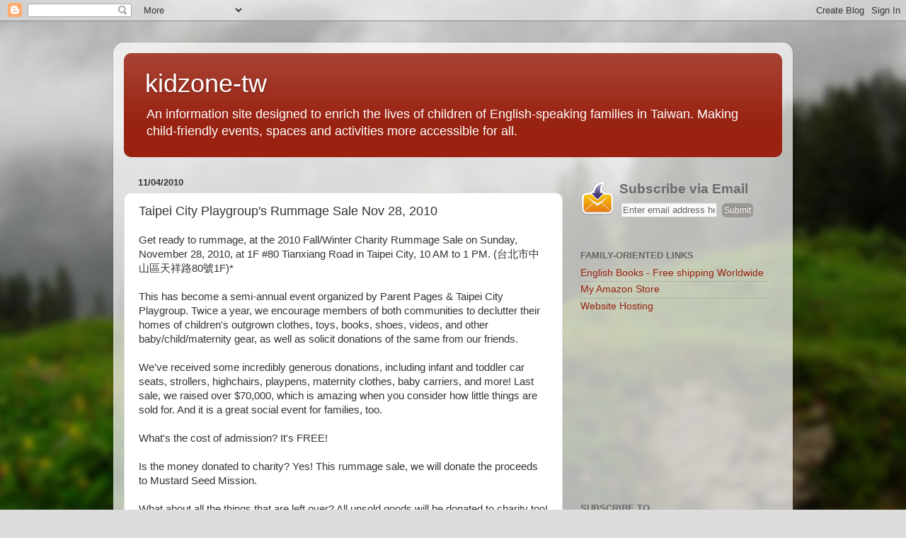

--- FILE ---
content_type: text/html; charset=utf-8
request_url: https://www.google.com/recaptcha/api2/aframe
body_size: 267
content:
<!DOCTYPE HTML><html><head><meta http-equiv="content-type" content="text/html; charset=UTF-8"></head><body><script nonce="fTnxkL_5L7QvOHHkojZcEg">/** Anti-fraud and anti-abuse applications only. See google.com/recaptcha */ try{var clients={'sodar':'https://pagead2.googlesyndication.com/pagead/sodar?'};window.addEventListener("message",function(a){try{if(a.source===window.parent){var b=JSON.parse(a.data);var c=clients[b['id']];if(c){var d=document.createElement('img');d.src=c+b['params']+'&rc='+(localStorage.getItem("rc::a")?sessionStorage.getItem("rc::b"):"");window.document.body.appendChild(d);sessionStorage.setItem("rc::e",parseInt(sessionStorage.getItem("rc::e")||0)+1);localStorage.setItem("rc::h",'1768687273849');}}}catch(b){}});window.parent.postMessage("_grecaptcha_ready", "*");}catch(b){}</script></body></html>